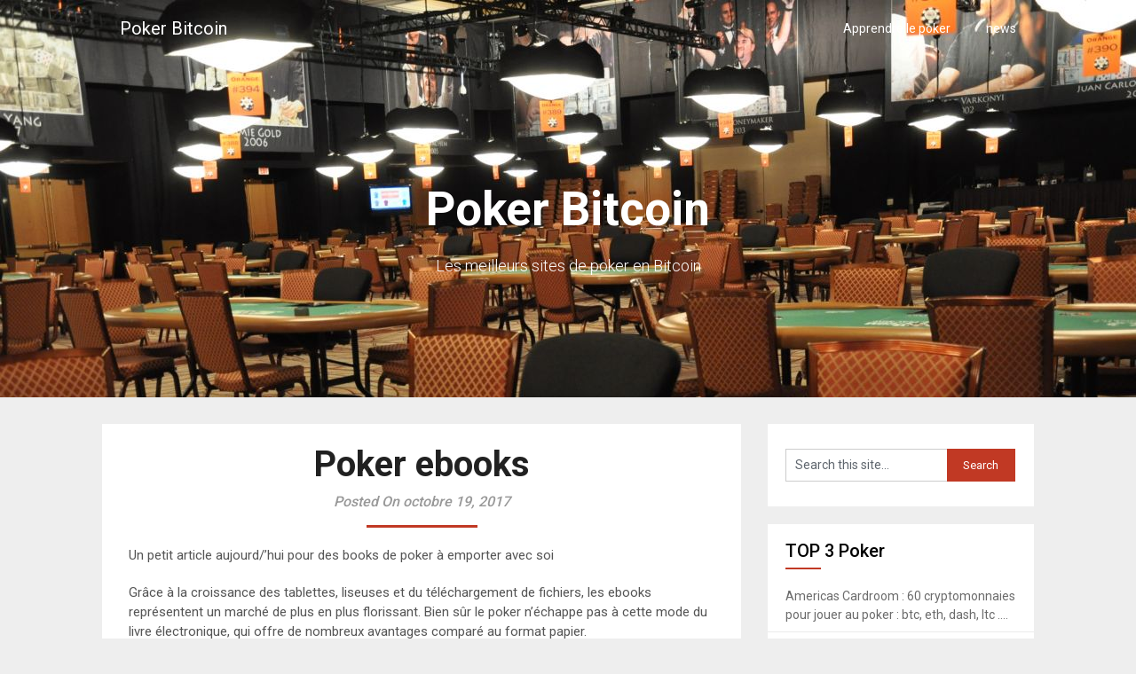

--- FILE ---
content_type: text/css
request_url: https://www.poker-bitcoin.org/wp-content/themes/foodie-blog/style.css?ver=6.9
body_size: 14826
content:
/*
Theme Name: Foodie blog
Author: ThemeEverest
Version: 2.6
Tested up to: 5.9
Requires PHP: 4.0
Theme URI: https://superbthemes.com/foodie-blog/foodie-blog-info/
Author URI: https://superbthemes.com/
Description: Foodie Blog is a restuarant review / food blog style WordPress theme made for bloggers, newspapers, writers, reviewers, and journalists, who has a blog and or websites. It is both elegant and minimalistic so your blog posts about food, lifestyle, fashion, movies, travel, clothing, products, reviews, or something third is in focus. Foodie Blog in the ways that it is both fast and search engine optimized (SEO friendly) as a theme should be nowadays. The sidebar and header widgets are perfect for AdSense affiliate links or whatever else you wish to put there. Installing and setting up the theme is simple for any author, we have tried to optimise the user friendliness by making the interface clean so it is as easy as possible to set up and start using. If the business aspect is important for you, for example, if you are using it as a newspaper or personal writing/journalist portfolio then it's great since your website is able to rank everywhere on the internet with our theme, for example in Yahoo, Bing or Google. Get started with writing about dining, eating, food, and restaurant reviews easily!
License: GNU General Public License v2 or later
License URI: http://www.gnu.org/licenses/gpl-2.0.html
Text Domain: foodie-blog
Tags: two-columns, right-sidebar, flexible-header, custom-background, custom-colors, custom-header, custom-menu, featured-images, footer-widgets, theme-options, threaded-comments, translation-ready, blog
*/

html {
    font-family: sans-serif;
    -webkit-text-size-adjust: 100%;
    -ms-text-size-adjust: 100%;
}
body {
    font-size: 15px;
    line-height: 150%;
    font-family: 'Roboto', 'helvetica neue', helvetica, arial, sans-serif;
    color: #555555;
    margin: 0;
    overflow-x: hidden;
}
*,
*:before,
*:after {
    padding: 0;
    margin: 0;
}
article,
aside,
details,
figcaption,
figure,
footer,
header,
main,
menu,
nav,
section,
summary {
    display: block
}
audio,
canvas,
progress,
video {
    display: inline-block;
    vertical-align: baseline;
}
audio:not([controls]) {
    display: none;
    height: 0;
}
[hidden],
template {
    display: none
}
a {
    background-color: transparent
}
a:active,
a:hover {
    outline: 0
}
abbr[title] {
    border-bottom: 1px dotted
}
b,
strong {
    font-weight: bold
}
dfn {
    font-style: italic
}
h1 {
    font-size: 2em;
    margin: 0.67em 0;
}
mark {
    background: #ff0;
    color: #000;
}
small {
    font-size: 80%
}
.upper-widgets-grid .widget {
    margin:0;
}
sub,
sup {
    font-size: 75%;
    line-height: 0;
    position: relative;
    vertical-align: baseline;
}
sup {
    top: -0.5em
}
sub {
    bottom: -0.25em
}
img {
    border: 0
}
svg:not(:root) {
    overflow: hidden
}
hr {
    box-sizing: content-box;
    height: 0;
}
pre {
    overflow: auto
}
code,
kbd,
pre,
samp {
    font-family: monospace, monospace;
    font-size: 1em;
}
button,
input,
optgroup,
select,
textarea {
    color: inherit;
    font: inherit;
    margin: 0;
}
button {
    overflow: visible
}
button,
select {
    text-transform: none
}
legend {
    border: 0;
    padding: 0;
}
textarea {
    overflow: auto
}
optgroup {
    font-weight: bold
}
button,
input,
select,
textarea {
    margin: 0
}
:focus {
    outline: 0
}
a:link {
    -webkit-tap-highlight-color: #FF5E99
}
td,
th {
    padding: 0
}
.breadcrumb,
.breadcrumb> span,
.breadcrumb i,
.breadcrumb .root a {
    float: none
}
.breadcrumb {
    clear: both;
    padding: 0;
    overflow: hidden;
    line-height: 24px;
    margin-top: 20px;
}
.breadcrumb> span {
    padding: 0;
    padding-right: 5px;
    overflow: hidden;
    float: none;
    display: inline-block;
}
.breadcrumb i {
    padding: 0
}
.breadcrumb i {
    padding: 0 0
}
.breadcrumb> span {
    overflow: visible
}
.no-results h2 {
    font-size: 16px
}
/*--------------------------------------------------------------
# Typography
--------------------------------------------------------------*/

h1,
h2,
h3,
h4,
h5,
h6 {
    font-weight: bold;
    margin-bottom: 12px;
    color: #000;
    font-family: 'Roboto', 'helvetica neue', helvetica, arial, sans-serif;
}
h1 {
    font-size: 28px;
    line-height: 1.4;
}
h2 {
    font-size: 26px;
    line-height: 1.4;
}
h3 {
    font-size: 22px;
    line-height: 1.4;
}
h4 {
    font-size: 20px;
    line-height: 1.4;
}
h5 {
    font-size: 18px;
    line-height: 1.4;
}
h6 {
    font-size: 16px;
    line-height: 1.4;
}
p {
    margin-bottom: 1.5em
}
dfn,
cite,
em,
i {
    font-style: italic
}
blockquote {
    margin: 0 1.5em
}
address {
    margin: 0 0 1.5em
}
pre {
    background: #eee;
    font-family: "Courier 10 Pitch", Courier, monospace;
    font-size: 15px;
    font-size: 0.9375rem;
    line-height: 1.6;
    margin-bottom: 1.6em;
    max-width: 100%;
    overflow: auto;
    padding: 1.6em;
}
code,
kbd,
tt,
var {
    font-family: Monaco, Consolas, "Andale Mono", "DejaVu Sans Mono", monospace;
    font-size: 15px;
    font-size: 0.9375rem;
}
abbr,
acronym {
    border-bottom: 1px dotted #666;
    cursor: help;
}
mark,
ins {
    background: #fff9c0;
    text-decoration: none;
}
big {
    font-size: 125%
}
/*--------------------------------------------------------------
# Elements
--------------------------------------------------------------*/

html {
    box-sizing: border-box
}
*,
*:before,
*:after {
    /* Inherit box-sizing to make it easier to change the property for components that leverage other behavior; see http: //css-tricks.com/inheriting-box-sizing-probably-slightly-better-best-practice/ */
    
    box-sizing: inherit;
}
body {
    background: #eee;
    /* Fallback for when there is no custom background color defined. */
}
blockquote:before,
blockquote:after {
    content: ""
}
blockquote {
    quotes: "" ""
}
hr {
    background-color: #ccc;
    border: 0;
    height: 1px;
    margin-bottom: 1.5em;
}
ul,
ol {
    margin: 0;
    padding: 0;
}
ul {
    list-style: disc
}
ol {
    list-style: decimal
}
li > ul,
li > ol {
    margin-bottom: 0;
    margin-left: 17px;
    margin-top: 5px;
}
dt {
    font-weight: bold
}
dd {
    margin: 0 1.5em 1.5em
}
img {
    height: auto;
    /* Make sure images are scaled correctly. */
    
    max-width: 100%;
    /* Adhere to container width. */
}
table {
    border-collapse: collapse;
    border-spacing: 0;
    width: 100%;
    margin-bottom: 15px;
}
td,
th {
    padding: 5px 15px;
    border: 1px solid #e2e2e2;
    text-align: left;
}
/*--------------------------------------------------------------
# Forms
--------------------------------------------------------------*/

textarea {
    padding-left: 3px;
    width: 100%;
}
@font-face {
    font-family: 'foodie-blog';
    src: url('fonts/foodie-blog.eot');
    src: url('fonts/foodie-blog.eot#iefix') format('embedded-opentype'), url('fonts/foodie-blog.woff2') format('woff2'), url('fonts/foodie-blog.woff') format('woff'), url('fonts/foodie-blog.ttf') format('truetype'), url('fonts/foodie-blog.svg') format('svg');
    font-weight: normal;
    font-style: normal;
}
[class^="icon-"]:before,
[class*=" icon-"]:before {
    font-family: "foodie-blog";
    font-style: normal;
    font-weight: normal;
    speak: none;
    display: inline-block;
    text-decoration: inherit;
    text-align: center;
    font-variant: normal;
    text-transform: none;
    line-height: 1em;
    -webkit-font-smoothing: antialiased;
    -moz-osx-font-smoothing: grayscale;
}
.icon-plus:before {
    content: '\e800'
}
.icon-bookmark:before {
    content: '\e801'
}
.icon-comment:before {
    content: '\e802'
}
.icon-users:before {
    content: '\e803'
}
.icon-minus:before {
    content: '\e804'
}
.icon-mail:before {
    content: '\e805'
}
.icon-twitter:before {
    content: '\f099'
}
.icon-facebook:before {
    content: '\f09a'
}
.icon-rss:before {
    content: '\f09e'
}
.icon-menu:before {
    content: '\f0c9'
}
.icon-pinterest-circled:before {
    content: '\f0d2'
}
.icon-gplus:before {
    content: '\f0d5'
}
.icon-linkedin:before {
    content: '\f0e1'
}
.icon-angle-double-right:before {
    content: '\f101'
}
.icon-angle-left:before {
    content: '\f104'
}
.icon-angle-right:before {
    content: '\f105'
}
.icon-angle-up:before {
    content: '\f106'
}
.icon-angle-down:before {
    content: '\f107'
}
.icon-github:before {
    content: '\f113'
}
.icon-youtube:before {
    content: '\f167'
}
.icon-dropbox:before {
    content: '\f16b'
}
.icon-instagram:before {
    content: '\f16d'
}
.icon-flickr:before {
    content: '\f16e'
}
.icon-tumblr:before {
    content: '\f173'
}
.icon-up:before {
    content: '\f176'
}
.icon-dribbble:before {
    content: '\f17d'
}
.icon-skype:before {
    content: '\f17e'
}
.icon-foursquare:before {
    content: '\f180'
}
.icon-vimeo-squared:before {
    content: '\f194'
}
.icon-reddit:before {
    content: '\f1a1'
}
.icon-stumbleupon:before {
    content: '\f1a4'
}
.icon-behance:before {
    content: '\f1b4'
}
.icon-soundcloud:before {
    content: '\f1be'
}
/*-[ Main container ]---------------*/

.main-container {
    width: 100%;
    margin: 0 auto;
    max-width: 100%;
    clear: both;
}
#page,
.container {
    max-width: 1050px;
    min-width: 240px;
    overflow: visible;
    margin: 0 auto;
    position: relative;
}
.main-header .container {
    max-width: 100%
}
#page {
    padding-top: 30px;
    min-height: 100px;
    float: none;
    clear: both;
}
/*-[ Header ]-----------------------*/




body > header {
    float: left;
    width: 100%;
    position: relative;
}
#site-header {
    position: relative;
    float: left;
    width: 100%;
    z-index: 99;
    background: #333;
    background-position:top;
    background-size:cover;
}
.site-branding {
    float:left;
    display:inline-block;
    width:100%;

}
/*--------------------------------------------------------------
# Navigation
--------------------------------------------------------------*/
/*-[ Navigation ]-----------------*/

a#pull {
    display: none
}
.primary-navigation .children li .sf-sub-indicator {
    display: none
}
.primary-navigation {
    background: #1b1b1b;
    display: block;
    clear: both;
    width: 100%;
    max-width: 100%;
    margin: 0 auto;
    min-height: 65px; 
}
#navigation ul {
    list-style-type: none
}
#navigation a {
    transition: all 0.25s linear;
    font-size: 14px;
    color: #7b7b7b;
    font-weight: 500;
    text-align: left;
    text-decoration: none;
    padding: 0 20px;
    line-height: 65px;
    font-family: 'Roboto', 'helvetica neue', helvetica, arial, sans-serif;
    display: block;
}
.primary-navigation a .sub {
    font-size: 11px;
    font-weight: normal;
    color: #9B9B9B;
}
.sf-js-enabled li a.sf-with-ul {} .sf-js-enabled li ul.sf-with-ul {
    padding-right: 20px
}
#navigation .sf-sub-indicator {
    display: block;
    width: 11px;
    overflow: hidden;
    position: absolute;
    right: 7px;
    top: 0;
}
#navigation {
    width: 100%;
    font-size: 13px;
    margin: 0 auto;
}
.primary-navigation a:hover {
    color: #fff
}
#navigation select {
    display: none
}
#navigation ul li {
    float: left;
    position: relative;
}

#navigation ul li.current-menu-item ul a,
#navigation ul ul li.current-menu-item a {
    border-bottom:0px solid #fff;
}

#navigation ul .header-search {
    float: right
}
#navigation > ul > li:last-child {
    border-right: none
}
#navigation > ul > .current a {
    background: transparent;
    color: #5a5a5a !important;
}
#navigation ul li li {
    background: #fff;
    width: 100%;
}
#navigation ul ul {
    position: absolute;
    width: 190px;
    padding: 20px 0 0 0;
    padding-top: 0px;
    z-index: 400;
    font-size: 12px;
    color: #798189;
    box-shadow: 0px 8px 15px rgba(0, 0, 0, 0.2);
    margin: 0;
    display: none;
}
#navigation ul ul ul,
#navigation ul ul ul ul,
#navigation ul ul ul ul ul {
    box-shadow: 8px 0px 15px rgba(0, 0, 0, 0.2);
}
#navigation ul ul a {
    color: #555555;
    font-weight: normal;
}
#navigation ul ul li {
    padding: 0;
    background: #fff;
    border-bottom: 1px solid rgba(0, 0, 0, 0.1);
}
#navigation ul ul li a,
#navigation ul ul li a:link,
#navigation ul ul li a:visited {
    position: relative;
    width: 188px;
    background: transparent;
    margin: 0;
    line-height: 1.4;
    padding-top: 10px;
    padding-bottom: 10px;
    font-size:13px;
    font-weight:400;
}
#navigation ul ul li:first-child a {} #navigation ul ul li:last-child {
    border-bottom: none
}
#navigation ul li:hover ul {
    left: auto;
    opacity: 1;
}
#navigation ul ul ul {
    top: -1px;
    left: 188px;
}
#navigation li:hover ul,
#navigation li li:hover ul,
#navigation li li li:hover ul,
#navigation li li li li:hover ul {
    opacity: 1;
    left: 188px;
}
#navigation ul ul:after {
    left: 10px;
    top: -5px;
}
#navigation ul ul ul:after {
    border-color: transparent #282E33 transparent transparent;
    border-color: transparent rgba(14, 19, 22, 0.92) transparent transparent;
    left: -12px;
    top: 3px;
}
.menu-item-has-children > a:after {
    content: '\f107';
    font-family: 'foodie-blog';
    position: absolute;
    right: 20px;
}
.widget .menu-item-has-children > a:after {
    display: none
}
#navigation .menu-item-has-children > a {
    padding-right: 32px
}
#navigation .toggle-caret {
    display: none
}
.primary-navigation #wpmm-megamenu .wpmm-posts a:hover {
    background: transparent
}
/*-[ Content ]--------------------*/

.article {
    width: 68.58%;
    max-width: 720px;
    float: left;
    margin-bottom: 30px;
}
.woocommerce .article {
    background: #fff;
    margin-bottom: 30px;
}
.woocommerce .article #content {
    padding: 22px 20px
}
#content_box {
    float: left;
    width: 100%;
}
.post {
    float: left;
    width: 100%;
}
.single_post {
    float: left;
    width: 100%;
    box-sizing: border-box;
}
.woocommerce .single_page,
.woocommerce-page .single_page {
    padding-bottom: 0px
}
.post-single-content {
    font-size: 15px;
    line-height: 150%;
    float: left;
    width: 100%;
}

.ss-full-width {
    background: white;
    padding: 20px;
    margin-bottom: 30px;
    overflow: hidden;
    border: 1px solid #CDCDCD;
}
.ss-full-width #content_box {
    padding-right: 0;
    padding-left: 0;
}
span.sticky-post {
    position: absolute;
    top: 0px;
    color: #fff;
    padding: 1px 10px;
    font-size: 13px;
    right: 0px;
}
.post.excerpt {
    clear: both;
    position: relative;
    margin:15px 0;
    background:#fff;
}
#content {
    background:#fff;
    padding:20px 30px;
    margin-bottom:10px;
}
.post.excerpt .post-content {
    color: #949494;
    font-size: 14px;
    line-height: 150%;
    color: #989898;
    text-align:left;
}
.related-posts .post.excerpt.last {
    margin-right: 0
}
.wp-post-image {
    float: left
}
.post.excerpt:first-of-type {
    margin-top: 0px;
}
.advanced-recent-posts .wp-post-image {
    min-width: 65px
}
.featured-thumbnail {
    max-width: 150px;
    float: left;
    width: 100%;
    position: relative;
    margin-top: 5px;
}
#featured-thumbnail {
    float: left;
    width: 100%;
}

.related-posts #featured-thumbnail .featured-thumbnail {
    max-width: 100%
}
.home_page .featured-thumbnail {
    max-width: 150px
}
.featured-thumbnail img {
    margin-bottom: 0;
    width: 100%;
}
.featured-thumbnail .latestPost-review-wrapper.wp-review-show-total {
    position: absolute;
    right: 0;
    top: 0;
    color: #fff;
    padding: 0px 5px;
}
.error404 #searchform fieldset {
    width: 100%;
}
.search-no-results #searchform fieldset {
    width:100%;
}
.title {
    margin-bottom: 5px;
    margin-top: 15px;
    font-size: 24px;
    line-height: 28px;
    clear: both;
}
h1.title {
    line-height: 130%;
    font-size: 40px;
    color:#212121;
    margin-top:0;
}

.title a {
    color: #000
}
.page h1.title {
    margin-bottom: 0;
    margin-top: 0;
}
.post-info {
    display: block;
    font-size: 13px;
    color: #999999;
    float: left;
    width: 100%;
}
.post-info > span i {
    font-size: 16px
}
.post-info > span {
    margin-right: 7px
}
.post-info > span > span {
    margin-right: 7px
}
.post-info > span:last-child {
    margin-right: 0
}
.single-postmeta {
    clear: both;
    float: left;
    margin-bottom: 10px;
}
article header {
    margin-bottom: 15px;
    float: left;
    width: 100%;
}
.related-posts article header {
    margin-bottom: 0
}
.single_post header {
    margin-bottom: 10px;
    display:inline-block;
    float:left;
    width:100%;
    text-align:center;
}
.single_post header:after {
    height: 3px;
    width: 125px;
    margin: 15px auto 10px auto;
    background: #333;
    display: block;
    content: ' ';
}
.post-info a,
.single-post .post-info a {
    color: #999
}
.post-date-foodie {
    margin: 5px 0;
    color: #989898;
    font-style: italic;
    font-weight: 500;
    font-size:16px;
}
.post.excerpt h2.title {
    margin: 0px 0 7px 0;
}
.post.excerpt h2.title a {
    color: #000;
    font-weight:500;
    line-height: 140%;
    font-size: 32px;
}
span.entry-meta {
    font-size: 15px;
    display: inline-block;
    float: left;
    width: 100%;
    margin-bottom: 7px;
    font-weight: 400;
    color: #464646;
}
.post.excerpt header {
    margin-bottom: 0;
}
/*-[ Toggle menu ]---------------------------*/

.toggle-menu ul ul {
    display: none
}
.toggle-menu .toggle-menu-item-parent {
    position: relative
}
.toggle-menu .toggle-caret {
    position: absolute;
    top: 0;
    right: 3px;
    text-align: center;
    cursor: pointer;
    line-height: inherit;
}
.toggle-menu .toggle-caret i {
    text-align: center;
    font-size: 15px;
    color: inherit;
    line-height: 20px;
}
.toggle-menu.active > .toggle-caret .foodie-icon:before {
    content: '\e804'
}
/*minus*/

.toggle-menu .active > .toggle-caret .foodie-icon:before {
    content: '\e804'
}
/*minus*/
/*-[ Tag widget ]------------------------------*/

.tagcloud a {
    font-size: 14px!important;
    padding: 2px 10px;
    border-top: 1px solid #CACACA!important;
    border-left: 3px solid #00A8FF;
    margin-bottom: 10px;
    float: left;
    margin-right: 7px;
    background: #fff;
    color: #615F5F;
    border-right: 1px solid #CACACA!important;
    border-bottom: 1px solid #CACACA!important;
}
footer .widget .tagcloud a {
    color: #615F5F
}
/*-[ Calender Widget ]-------------------------*/
.error-404-content {
    margin: auto;
    max-width: 500px;
    text-align: center;
}
.search-no-results article#content  {
    text-align:center;
    width:100%;
}
.error-404-content p:first-of-type {
    margin-bottom:0px;
}
#wp-calendar {
    margin-bottom: 0;
    border: 1px solid #e2e2e2;
}
#wp-calendar td {
    text-align: center;
    padding: 7px 0;
    border-top: 1px solid #e2e2e2;
    border-right: 1px solid #e2e2e2;
}
#wp-calendar tbody {
    background: #FFFFFF;
    border: 1px solid #e2e2e2;
    border-top: 0;
}
#wp-calendar tbody th {
    border-bottom: 1px solid #CFCFCF
}
#wp-calendar caption {
    font-size: 16px;
    padding-bottom: 10px;
    font-weight: bold;
}
#wp-calendar #prev {
    text-align: left;
    padding-left: 12px;
}
#wp-calendar thead {
    background: #e2e2e2
}
#wp-calendar thead th {
    padding: 10px 0;
    text-align: center;
}
#wp-calendar tfoot {
    background: #fff;
    border: 1px solid #e2e2e2;
    border-top: 0;
}
/*--------------------------------------------------------------
## Links
--------------------------------------------------------------*/

p {
    margin-bottom: 20px
}
a {
    text-decoration: none;
    color: #c69c6d;
    transition: background-color, color 0.2s linear;
}
a:hover {
    color: #c69c6d
}
a:link,
a:visited,
a:active {
    text-decoration: none
}

.site-branding {
    padding: 110px 10px 135px 10px;
    text-align:center;
}
.site-branding .site-title {
    font-weight: 600;
    margin-top: 0;
    margin-bottom: 10px;
    font-size: 53px;
    color:#fff;
    line-height:150%;
}

.site-branding .site-description {
    font-size: 18px;
    color:#fff;
    font-weight: 300;
    line-height:150%;
    padding: 0;
    margin: 0;
}
.buttons-wrapper {
    margin-top:20px;
}
.header-button-solid,
.header-button-solid:hover,
.header-button-solid:active,
.header-button-solid:focus {
    padding: 15px 40px;
    background: #d0a670;
    font-size: 15px;
    font-weight: 400;
    color: #fff;
    border-radius: 3px;
    display: inline-block;
    margin: 20px 10px 0px 10px;
    letter-spacing: 0.5px;
}
.header-button-border,
.header-button-border:hover,
.header-button-border:active,
.header-button-border:focus {
    padding: 15px 40px;
    border:1px solid #d0a670;
    font-size: 14px;
    font-weight: 400;
    color: #d0a670;
    border-radius: 3px;
    display: inline-block;
    margin: 20px 10px 0px 10px;
}

/* Small menu. */
.menu-toggle,
.main-navigation.toggled ul {
    display: block
}

@media screen and (min-width: 37.5em) {
    .menu-toggle {
        display: none
    }
    .main-navigation ul {
        display: block
    }
}
.site-main .comment-navigation,
.site-main .posts-navigation,
.site-main .post-navigation {
    margin: 0 0 1.5em;
    overflow: hidden;
}
.comment-navigation .nav-previous,
.posts-navigation .nav-previous,
.post-navigation .nav-previous {
    float: left
}
.comment-navigation .nav-next,
.posts-navigation .nav-next,
.post-navigation .nav-next {
    float: right;
    text-align: right;
}
/*-[ Search Form ]------------------*/

#searchform {
    padding: 3% 0;
    float: left;
    clear: both;
    width: 100%;
}
.article #searchform {
    padding: 0
}
nav #searchform {
    float: left;
    padding: 1.2% 0 0;
}
nav #searchform fieldset {
    padding: 5px 0;
    border: 0;
}
#searchform fieldset {
    float: left;
    border: 0;
}
#searchform #s,
#woocommerce-product-search-field {
    border: 1px solid #cccccc;
    border-right: none;
    font-size:14px;
    font-family: 'Roboto', 'helvetica neue', helvetica, arial, sans-serif;
}
#searchform input[type="submit"],
.woocommerce-product-search input[type="submit"] {
    color: #fff;
    height: 37px;
    padding-bottom: 0;
    padding-top: 0;
    cursor: pointer;
    transition: all 0.25s linear;
    width: 29.6%;
    font-family: 'Roboto', 'helvetica neue', helvetica, arial, sans-serif;
    border: 0;
    font-size: 13px;
    padding: 0;
    text-align: center;
}
.sbutton {
    padding: 8px 12px 10px 12px;
    border: 1px solid #e8e5de!important;
}
.sidebar_list li:first-child {
    padding-top: 0!important
}
.main-header #s {
    width: 150px;
    border: none !important;
    color: #fff !important;
}
#s,
#woocommerce-product-search-field {
    width: 70%;
    background-color: #fff;
    border: 1px solid #cccccc;
    float: left;
    padding: 10px 0;
    text-indent: 10px;
    line-height: 1;
    height: 37px;
}
.sidebar #searchform {
    width: 100%
}
.footer-widgets fieldset,
#sidebars fieldset {
    width: 100%
}
.footer-widgets .sbutton,
#sidebars .sbutton {
    float: right;
    background-color: #f9f7f2;
    text-align: center;
}
.sidebar .sbutton {
    padding-top: 10px
}

.breadcrumb {
    line-height: 24px;
    margin-top: 0;
    margin-bottom: 10px;
}
/*--------------------------------------------------------------
# Accessibility
--------------------------------------------------------------*/
/* Text meant only for screen readers. */

.screen-reader-text {
    clip: rect(1px, 1px, 1px, 1px);
    position: absolute !important;
    height: 1px;
    width: 1px;
    overflow: hidden;
}
.screen-reader-text:focus {
    background-color: #f1f1f1;
    border-radius: 3px;
    box-shadow: 0 0 2px 2px rgba(0, 0, 0, 0.6);
    clip: auto !important;
    color: #21759b;
    display: block;
    font-size: 14px;
    font-size: 0.875rem;
    font-weight: bold;
    height: auto;
    left: 5px;
    line-height: normal;
    padding: 15px 23px 14px;
    text-decoration: none;
    top: 5px;
    width: auto;
    z-index: 100000;
    /* Above WP toolbar. */
}
/* Do not show the outline on the skip link target. */

#content[tabindex="-1"]:focus {
    outline: 0
}
/*--------------------------------------------------------------
# Clearings
--------------------------------------------------------------*/

.clear:before,
.clear:after,
.entry-content:before,
.entry-content:after,
.comment-content:before,
.comment-content:after,
#site-header:before,
#site-header:after,
.site-content:before,
.site-content:after,
#site-footer:before,
#site-footer:after {
    content: "";
    display: table;
    table-layout: fixed;
}
.clear:after,
.entry-content:after,
.comment-content:after,
#site-header:after,
.site-content:after,
#site-footer:after {
    clear: both
}
.clear {
    clear: both
}
.left,
.alignleft {
    float: left
}
.right,
.alignright {
    float: right
}
.last {
    margin-right: 0
}
.inside .left {
    margin-left: 1em
}
/*--------------------------------------------------------------
# Widgets
--------------------------------------------------------------*/

.widget {
    margin: 0 0 1.5em
}
/* Make sure select elements fit in widgets. */

.widget select {
    max-width: 100%;
    width: 100%;
    height: 36px;
    line-height: 35px;
    padding: 0 10px;
}
/*--------------------------------------------------------------
# Content
--------------------------------------------------------------*/
/*--------------------------------------------------------------
## Posts and pages
--------------------------------------------------------------*/
.error404 #content, .search-no-results #content {
    padding:30px 30px 50px 30px;
}
.sticky {
    display: block
}
.byline,
.updated:not(.published) {
    display: none
}
.single .byline,
.group-blog .byline {
    display: inline
}
.page-links {
    clear: both;
    margin: 0 0 1.5em;
}
/*--------------------------------------------------------------
# Alignments
--------------------------------------------------------------*/

.article img.left,
.article img.alignleft,
.wp-caption.alignleft {
    margin: 0.3em 1.571em 0.5em 0;
    display: block;
    float: left;
}
.article img.right,
.article img.alignright,
.wp-caption.alignright {
    margin: 0.3em 0 0.5em 1.571em;
    display: block;
    float: right;
}
.article img.center,
.article img.aligncenter,
.wp-caption.aligncenter {
    margin: 0.3em auto 1em auto;
    display: block;
    float: none;
}
.article img.aligncenter,
.article img.alignnone {
    margin-top: 1em;
    margin-bottom: 1em;
    display: block;
    clear: both;
    float: none;
}
/*--------------------------------------------------------------
# Content Lists
--------------------------------------------------------------*/

.article ul {
    margin: 1.5em 0 1.571em 1.9em;
    list-style-type: square;
    padding: 0;
}
.article ul li,
.article ol li {
    margin-bottom: 5px;
}
.article ol {
    margin: 1.5em 0 1.571em 1.9em;
    list-style-type: decimal;
    padding: 0;
}
.article ul ul,
.article ol ol,
.article ul ol,
.article ol ul {
    margin-top: 0;
    margin-bottom: 0;
}
/*--------------------------------------------------------------
## Asides
--------------------------------------------------------------*/

#sidebars p {
    line-height: 150%
}
.sidebar.c-4-12 {
    float: right;
    width: 28.58%;
    max-width: 300px;
    line-height: 150%
}
.sidebar.c-4-12 a {
    color: #555
}
.widget {
    margin-bottom: 20px;
    overflow: hidden;
}


#sidebars .widget {
    padding: 0px;
    color: #4a4a4a;
    font-size:14px;
    line-height:150%;
}

.widget .title {
    font-weight: bold;
    text-transform: uppercase;
    color: #545E68;
    font-size: 12px;
}
.widget li {
    list-style-type: none;
    margin-left: 0;
    margin-bottom: 8px;
    padding-bottom: 8px;
    border-bottom: 1px solid rgba(0, 0, 0, 0.08);
    font-weight: 400;
}
#sidebars .widget a {
    color: #6b6b6b;
}
.widget li .children {
    margin-left: 10px;
}
.widget li .children li {
    border-bottom: 0px solid #333;
    margin-top: 8px;
}
.widget li .children:last-of-type li:last-of-type {
    border-bottom: 0px solid #333;
    margin-bottom: 0;
}
.widget.widget_nav_menu li {
    list-style-type: none;
    margin-left: 0;
}
#sidebars .widget h3 {
    margin: 0 0 20px 0;
} 
#sidebars .widget h3, #sidebars .widget h3 a {
    font-weight: 500;
    line-height: 20px;
    font-size: 20px;
    color: #000;
    box-shadow: 0 0 black;
}
#sidebars .widget h3:after {
    content: ' ';
    display: block;
    width: 40px;
    height: 2px;
    margin-top: 9px;
}
#sidebars .widget ul {
    margin: 0 -20px;
}
#sidebars .widget .toggle-caret {
    right:15px;
}
#sidebars .widget ul li {
    padding:0px 20px 8px 20px;
}
#sidebars .widget ul li:last-of-type {
    border-bottom:0px solid #000;
}
#sidebars .widget ul.children {
    padding-left:10px;
}

.widget:first-of-type h3, #sidebars .widget:first-of-type h3 {
    margin-top: 0;
    padding-top:0px;
}
.widget.widget_rss h3 a {
    color: #444
}
footer .widget.widget_rss h3 a {
    color: #fff
}
/*-[ Footer ]-------------------*/

body > footer {
    overflow: hidden;
    width: 100%;
}
body > footer .footeText {
    width: 1050px;
    margin: 22px auto;
    text-align: center;
    color: #fff;
    font-size: 14px;
    font-weight: bold;
}
body > footer .footeText a {
    color: #fff;
    border-bottom: 2px solid #ee3f02;
}
body > footer .widget {
    padding: 10px 0 0 0
}
body > footer .sidebar .widget .title {
    font-size: 135%;
    color: #D4D8DB;
}
footer .widget {
    margin-bottom: 20px
}
footer .widget a {
    color: #E2E2E2
}
footer .widget li a:hover {
    color: #fff
}

footer .container {} footer p {
    color: #8D8D8D
}
.footer-widgets {
    overflow: hidden;
    padding: 20px 0 10px;
    width: 100%;
    margin: 0;
}
.footer-widgets h3 {
    font-size: 20px;
    padding-bottom: 15px;
    color: #fff;
    font-weight:400;
}
.footer-widgets h3:after {
    display: block;
    content: ' ';
    height: 2px;
    width: 50px;
    background: #fff;
    margin: 5px 0 10px;
}
.footer-widgets .last {} .f-widget {
    width: 32%;
    max-width: 301px;
    float: left;
    position: relative;
    color: #C2C2C2;
    margin-bottom: 10px;
    margin-right: 7%;
}
.f-widget .advanced-recent-posts a {
    color: #fff
}
.copyrights {
    float: left;
    width: 100%;
    clear: both;
    padding: 10px 0;
    padding-top: 12px;
    text-align: center;
    font-weight: 400;
    color:rgba(255, 255, 255, 0.65);
    font-size: 14px;
}
#copyright-note {
    width: 1050px;
    margin: 0 auto;
    clear: both;
    max-width: 100%;
}
#copyright-note a {
    color: #CFCFCF
}
#copyright-note a:hover {
    color: #fff
}
#sidebars .wp-post-image,
footer .wp-post-image {
    margin-bottom: 0;
    margin-top: 5px;
    margin-right: 10px;
}
.postsby {
    margin-bottom: 25px;
    margin-top: -10px;
}
.archive .postsby {
    text-align:center;
}
.archive .postsby span {
    font-size: 28px;
    margin: 0;
    color: #000;
    text-align: center;
    font-weight: 500;
}
.archive .postsby span:after {
    display: block;
    content: ' ';
    height: 3px;
    background: #333;
    width: 70px;
    margin: 5px auto 30px;
}


.footer-widgets {
    overflow: hidden;
    padding: 20px 0 10px;
    width: 100%;
    font-size:14px;
    margin: 0;
}
.footer-widgets h3 {
    font-size: 20px;
    padding-bottom: 0;
    color: #fff;
    font-weight: 400;
}

.footer-widgets .widget li {
    border-bottom: 1px solid rgba(255, 255, 255, 0.02);
}
footer .widget table a,
footer .widget table {
    color: #333;
}
footer .widget table caption {
    color: #fff;
}
.footer-widgets .widget li,
.footer-widgets .widget {
    color: #807e7e;
}
.footer-widget {
    width: 28.6%;
    max-width: 300px;
    float: left;
    position: relative;
    color: #C2C2C2;
    font-size:14px;
    margin-bottom: 10px;
    margin-right: 7.1%;
}
.footer-widget.last {
    margin-right: 0
}
.footer-widget .widget {
    padding-top: 10px
}
footer .wpt_widget_content a,
footer .wp_review_tab_widget_content a {
    color: #444
}
/*-[ Related Posts ]---------------------------*/

.related-posts {
    clear: both;
    float: left;
    padding: 0;
    width: 100%;
    background: #fff;
    padding: 20px 30px;
    margin:10px 0;
}
.postauthor-top {
    margin-bottom: 10px
}
.related-posts h3 {
    font-size: 28px;
    margin: 0;
    color: #000;
    text-align: center;
    font-weight: 500;
}
.upper-widgets-grid h3:after {
    background: #d0a670;
    height: 2px;
    width: 50px;
    margin: auto;
    content: ' ';
    display: block;
    margin-bottom: 5px;
    margin-top: 2px;
}
.site-branding img {
    width: auto;
    max-width: 100%;
    height: auto;
}
.related-posts h3:after {
    display: block;
    content: ' ';
    height: 3px;
    background: #333;
    width: 70px;
    margin: 5px auto 30px;
}
.related-posts .post.excerpt {
    width: 30.2%;
    float: left;
    list-style: none;
    margin-right: 4.6%;
    clear: none;
    padding: 0;
    border: none;
    overflow: hidden;
    margin-bottom:10px;
    margin-top:10px;
}
.related-posts .post.excerpt:first-of-type {
    margin-top:10px;
}
.related-posts .post.excerpt h4 {
    margin: 0;
    padding: 10px 0;
}
.related-posts .post.excerpt .featured-thumbnail {
    padding: 0;
    margin: 0;
}
.related-posts a {
    display: block;
    width: 100%;
    color: #666;
}

.postauthor {
    margin:10px 0;
    min-height: 125px;
    float: left;
    clear: both;
    width: 100%;
    padding: 20px 30px;
    background: #fff;
}
.postauthor h4 {
    font-size: 28px;
    margin: 0;
    color: #000;
    text-align: center;
    font-weight: 500;
}
.postauthor h4:after {
    display: block;
    content: ' ';
    height: 3px;
    background: #333;
    width: 70px;
    margin: 5px auto 30px;
}
.postauthor h5 {
    text-transform: capitalize;
    font-weight: bold;
    font-size: 14px;
    padding: 0;
    margin: 0;
    line-height: 24px;
}
.postauthor img {
    float: left;
    margin: 5px 25px 15px 0;
    border-radius: 50%;
}
.postauthor h4 a {
    color: #473636
}
/*-[ Tags ]---------------------------*/

.tags {
    margin: 10px 0 15px 0;
    width: 100%;
    float: left;
}
.tags a {
    margin-left: 5px
}
/*--------------------------------------------------------------
## Comments
--------------------------------------------------------------*/
/*-[ Form Input ]------------------*/

input,
textarea,
select {
    padding: 8px 12px;
    font-size: 12px;
    color: #5E656D;
}
textarea {
    overflow: auto;
    resize: vertical;
}
input:focus,
textarea:focus {}::-webkit-input-placeholder {}::-moz-input-placeholder {
    color: #585F65;
    text-shadow: 0 1px 1px rgba(255, 255, 255, 0.4);
}
::-ie-input-placeholder {
    color: #585F65;
    text-shadow: 0 1px 1px rgba(255, 255, 255, 0.4);
}
::-o-input-placeholder {
    color: #585F65;
    text-shadow: 0 1px 1px rgba(255, 255, 255, 0.4);
}
::input-placeholder {
    color: #585F65;
    text-shadow: 0 1px 1px rgba(255, 255, 255, 0.4);
}
/*-[Comments]--------------*/

.total-comments {
    font-size: 28px;
    margin: 0;
    color: #000;
    text-align: center;
    font-weight: 500;
    line-height:150%;
}
.total-comments span:after {
    display: block;
    content: ' ';
    height: 3px;
    background: #333;
    width: 70px;
    margin: 5px auto 30px;
}
.commentlist li:first-of-type {
    border-top:0px solid #fff;
}

.cnumber {
    color: #2DB2EB
}
#comments {
    margin: 10px 0;
    float: left;
    clear: both;
    width: 100%;
    padding: 20px 30px;
    background: #fff;
}
#commentsAdd {
    width: 100%;
    float: left;
    margin-top:10px;
    clear: both;
    box-sizing: border-box;
    padding: 20px 30px;
    background: #fff;
}
#comments .avatar {
    float: left;
    border-radius: 50%;
    margin-right: 20px;
}
.comment time {
    color: #999999;
    font-size: 13px;
    margin-top: 5px;
    float: left;
}
ul.children .commentImageLeft {
    width: 60px;
    height: 90px;
    border-left: 1px solid #c1bbb6;
    border-bottom: 1px solid #c1bbb6;
    position: absolute;
    top: -50px;
    left: -70px;
}
input.text-input,
#commentform input {
    padding: 11px
}
input#author,
input#email,
input#url {
    width: 100%;
    border: 1px solid #dadada;
    background: #fff;
    font-size: 14px;
    float: left;
    clear: both;
    max-width: 100%;
}
input#author,
input#email,
input#url,
#comment {
    transition: all 0.25s ease-in-out
}
#cancel-comment-reply-link {
    float: right;
    line-height: 24px;
    margin-top: 0;
    padding: 7px 20px;
    color: white;
    cursor: pointer;
    background: #333;
    font-size: 16px;
    position: absolute;
    top: 10px;
    right: 0;
}
#commentform input#submit {
    font-size: 16px;
    text-align: center;
    color: #fff;
    padding:15px 25px;
    margin:auto;
    text-decoration: none;
    cursor: pointer;
    display: inline-block;
    border: none;
    transition: all 0.25s linear;
}
.comment-form label {
    width: 100%;
}

ol.commentlist {
    margin-left: 0;
    clear: both;
    margin: 0;
}
.commentlist li {
    list-style: none;
    margin: 0;
    padding-left: 0;
    float: left;
    width: 100%;
    border-top:1px solid rgba(0, 0, 0, 0.1);
    padding: 15px 0;
}
.commentContainer {
    padding-top: 10px;
    padding-bottom: 10px;
    float: left;
    width: 100%;
}
.children .commentCInner {
    width: 95%;
    float: right;
}
.children .children .commentCInner {
    width: 90%
}
.comment-metadata span.fn {
    font-weight: 500;
}
.commentlist p {
    line-height: 150%;
}
.fn {
    font-size: 14px;
    line-height: 1.375em;
}
.fn a {
    color: #473636
}
.comment-meta {
    font-size: 12px;
    font-style: italic;
}
.comment-meta a {
    color: #888
}
.commentmetadata {
    overflow: hidden
}
.reply a {
    padding: 0 5px;
    margin-top: 5px;
    font-size: 13px;
    float: left;
}
.commentlist .children {
    padding-left: 20px;
    margin-bottom: 20px;
    margin-top: 0;
    margin-left: 0;
    float: left;
    width: 100%;
}
.commentlist .children li {
    margin-bottom: 10px;
    padding-bottom: 0;
}
.avatar {
    float: left
}
#respond h3 {
    font-size: 18px;
    margin: 0px 0 0 0;
    padding: 0 0 20px 0;
}
.cancel-comment-reply a {
    float: right;
    margin-top: -8px;
    font-size: 14px;
}
.comment-awaiting-moderation {
    font-style: italic;
    font-weight: bold;
}
ol.commentlist > .navigation {
    margin-bottom: 10px;
    clear: both;
    float: left;
    width: 100%;
}
ol.commentlist > .navigation.bottomnav {
    margin-bottom: 0
}
.article .commentmetadata ul li,
.article .commentmetadata ol li,
.article .commentmetadata ul ol li,
.article .commentmetadata ol ul li {
    padding: 0;
    border: 0;
    margin-bottom: 5px;
    list-style-type: inherit;
}
/*-[ Comment Form ]----------------------------*/

#commentform textarea {
    width: 100%;
    font-family: inherit;
    border: 1px solid #dadada;
    background: #fff;
    font-size: 14px;
    padding: 5px 10px 10px 10px;
    line-height: 25px;
    font-family: georgia;
    font-style: italic;
}
#commentform p {
    margin-bottom: 15px;
    float: left;
    width: 100%;
}
#commentform p.comment-form-comment {
    margin-bottom: 8px
}
#commentform p.form-submit {
    margin-top: 10px;
    margin-bottom: 20px;
}
#commentform p label {
    float: left;
    padding-bottom: 5px;
    padding-top: 5px;
}
.required {
    display: none;
    color: red;
    float: left;
    font-size: 18px;
    padding: 5px;
    padding-top: 9px;
}
.comment-notes .required {
    padding-left: 0;
    padding-top: 3px;
}
.comment-notes {
    font-style: italic;
    display: none;
}
.form-allowed-tags {
    display: none
}
#respond {
    position: relative
}
/*--------------------------------------------------------------
# Infinite scroll
--------------------------------------------------------------*/
/* Globally hidden elements when Infinite Scroll is supported and in use. */

.infinite-scroll .posts-navigation,
/* Older / Newer Posts Navigation (always hidden) */

.infinite-scroll.neverending #site-footer {
    /* Theme Footer (when set to scrolling) */
    
    display: none;
}
/* When Infinite Scroll has reached its end we need to re-display elements that were hidden (via .neverending) before. */

.infinity-end.neverending #site-footer {
    display: block
}
/*--------------------------------------------------------------
# Media
--------------------------------------------------------------*/

.page-content .wp-smiley,
.entry-content .wp-smiley,
.comment-content .wp-smiley {
    border: none;
    margin-bottom: 0;
    margin-top: 0;
    padding: 0;
}
/* Make sure embeds and iframes fit their containers. */

embed,
iframe,
object {
    max-width: 100%
}
/*--------------------------------------------------------------
## Captions
--------------------------------------------------------------*/

.wp-caption {
    margin-bottom: 1.5em;
    max-width: 100%;
    border: 1px solid #ddd;
}
.wp-caption img[class*="wp-image-"] {
    display: block;
    margin-left: auto;
    margin-right: auto;
}
.wp-caption .wp-caption-text {
    margin: 0.4em 0;
}
.wp-caption-text {
    text-align: center
}
/*--------------------------------------------------------------
## Galleries
--------------------------------------------------------------*/

.gallery {
    margin-bottom: 1.5em
}
.gallery-item {
    display: inline-block;
    text-align: center;
    vertical-align: top;
    width: 100%;
}
.gallery-columns-2 .gallery-item {
    max-width: 50%
}
.gallery-columns-3 .gallery-item {
    max-width: 33.33%
}
.gallery-columns-4 .gallery-item {
    max-width: 25%
}
.gallery-columns-5 .gallery-item {
    max-width: 20%
}
.gallery-columns-6 .gallery-item {
    max-width: 16.66%
}
.gallery-columns-7 .gallery-item {
    max-width: 14.28%
}
.gallery-columns-8 .gallery-item {
    max-width: 12.5%
}
.gallery-columns-9 .gallery-item {
    max-width: 11.11%
}
.gallery-caption {
    display: block
}
/*-[ pagination ]------------------*/

.pagination {
    clear: both;
    float: left;
    width: 100%;
    padding: 0;
    margin-bottom: 0;
}
.single_post .pagination {
    margin: 10px 0 15px
}
.pagination ul {
    list-style: none;
    margin: 0;
}
.pagination ul li {
    float: left;
    margin-right: 8px;
}
.pagination .current {
    margin: 0 1px 0 0;
    display: inline-block;
    float: left;
    line-height: 1.2em;
    text-decoration: none;
    padding: 10px 14px;
    margin-right: 8px;
    color:#fff;
}
.navigation.pagination {
    margin-top:20px;
    text-align:center;
}
.single .pagination .current {
    margin: 0;
}
.pagination a, .pagination2, .pagination .dots {
    margin: 0 1px 0 0;
    display: inline-block;
    float: left;
    line-height: 1.2em;
    text-decoration: none;
    color: #888;
    padding: 10px 14px;
    margin-right: 8px;
    transition: all 0.25s ease;
    background:#fff;
}


.single .pagination a {
    padding: 0;
    border: 0;
}
.pagination a:hover {
    color: #fff;
    border-color: transparent;
}
.pagination2 {
    clear: both
}
.top {
    float: right
}
.pnavigation2 {
    display: block;
    width: 100%;
    overflow: hidden;
    padding: 10px 0;
    float: left;
    margin-bottom: 10px;
}
.nav-previous {
    float: left
}
.nav-next {
    float: right
}
.nav-previous a,
.nav-next a {
    color: #979494;
    padding: 10px 15px;
}
.nav-previous a:hover,
.nav-next a:hover {
    color: #fff !important;
    border-color: transparent;
}
.comment_text_area {
    overflow: hidden
}
.infinite-loader {
    float: none;
    display: inline-block;
    margin: 0 auto;
}
.related-posts-thumbnail {
    display: inline-block;
    float: left;
    width: 100%;
    max-width: 100%;
    background-size: cover;
    background-position: center;
    height: 195px;
    position:relative;
}
.featured-thumbnail-overlay {
    position: absolute;
    top: 0;
    left: 0;
    right: 0;
    bottom: 0;
    background: rgba(5, 11, 21, 0.5);
    z-index: 1;
}
.related-posts h5.title.front-view-title {
    position: absolute;
    top: 50%;
    width: 100%;
    text-align:center;
    color: #fff;
    z-index:10;
    left:0;
    padding:15px;
    right:0;
    margin:0;
    font-size:14px;
    font-weight:400;
    line-height:150%;
    -ms-transform: translate(0%, -50%);
    -webkit-transform: translate(0%, -50%);
    transform: translate(0%, -50%);
} 

.related-posts .related-no-thumbnail h5.title.front-view-title {
    color:#000;
}
.related-posts-no-img {
    display: inline-block;
    float: left;
    width: 100%;
    max-width: 100%;
    background-size: cover;
    background-position: center;
    height: 195px;
    position: relative;
    border: 4px double #333;
}
/*-[ Social Profile Widget ]--------------------------*/

.social-profile-icons ul {
    margin: 0 -4px
}
.social-profile-icons ul li {
    background: none;
    border: none;
    float: left;
    list-style-type: none;
    margin: 0 4px 8px 4px!important;
    padding: 0 !important;
    border: none !important;
}
.social-profile-icons ul li a {
    width: 36px;
    height: 36px;
    display: block;
    float: left;
    border-radius: 3px;
    text-align: center;
    line-height: 36px;
    color: #FFF!important;
    transition: all .4s;
    padding: 0;
}
.sidebar .social-profile-icons ul li a:hover {
    color: #fff;
    background: #666;
}
.social-profile-icons ul li i {
    font-size: 16px;
    line-height: 32px;
}
.social-profile-icons .social-youtube a {
    background: #c9322b
}
.social-profile-icons .social-rss a {
    background: #ef922f
}
.social-profile-icons .social-twitter a {
    background: #40bff5
}
.social-profile-icons .social-facebook a {
    background: #5d82d1
}
.social-profile-icons .social-gplus a {
    background: #eb5e4c
}
.social-profile-icons .social-vimeo a {
    background: #35c6ea
}
.social-profile-icons .social-dribbble a {
    background: #f7659c
}
.social-profile-icons .social-tumblr a {
    background: #426d9b
}
.social-profile-icons .social-instagram a {
    background: #91653f
}
.social-profile-icons .social-flickr a {
    background: #ff48a3
}
.social-profile-icons .social-pinterest a {
    background: #e13138
}
.social-profile-icons .social-linkedin a {
    background: #238cc8
}
.social-profile-icons .social-github a {
    background: #b5a470
}
.social-profile-icons .social-email a {
    background: #1d90dd
}
.social-profile-icons .social-behance a {
    background: #1879fd
}
.social-profile-icons .social-skype a {
    background: #13c1f3
}
.social-profile-icons .social-soundcloud a {
    background: #ff7e30
}
.social-profile-icons .social-stumbleupon a {
    background: #ff5c30
}
.social-profile-icons .social-dropbox a {
    background: #3476e4
}
.social-profile-icons .social-foursquare a {
    background: #0bbadf
}
.social-profile-icons .social-reddit a {
    background: #ff4400
}
.widget.woocommerce ul li {
    margin-left: 0;
    list-style-type: none;
    float: left;
    width: 100%;
}
.rtl_on {
    direction: rtl;
}
.rtl_off {
    direction: ltr;
}
footer .featured-thumbnail .latestPost-review-wrapper { 
    background-color: #1b1b1b;
}
footer {
    position: relative;
    overflow: hidden;
    background: #283440;
    clear: both;
    margin-top: 20px;
    display: inline-block;
    float: left;
    width: 100%;
    font-size:14px;
}

.comment-respond h4 {
    font-size: 28px;
    margin: 0;
    color: #000;
    text-align: center;
    font-weight: 500;
}
.comment-respond h4:after {
    display: block;
    content: ' ';
    height: 3px;
    background: #333;
    width: 70px;
    margin: 5px auto 30px;
}
#commentform p, #commentform p.comment-form-comment, .form-submit {
    text-align:center;
}
/*Misc styling*/
.primary-navigation {
    background: #fff;
}

.featured-thumbnail-container {
    display: inline-block;
    float: left;
    width: 100%;
    position:relative;
}
.thumbnail-post-content {
    display: inline-block;
    float: left;
    width: 100%;
    max-width: 100%;
    padding:20px;
    text-align:center;
}
.thumbnail-post-content .entry-meta:after {
    content: ' ';
    display: block;
    width: 60px;
    height: 2px;
    background: #afafaf;
    margin: auto;
    margin-top: 6px;
    margin-bottom: 10px;
}
.nothumbnail-post-content {
    padding: 20px 25px;
    text-align: left;
}
.nav-links {
    display: inline-block;
    margin: auto;
}
p.comment-form-author {
    margin-right: 4%;
}
p.comment-form-email,p.comment-form-author {
    width: 100%; 
    display:inline-block;
    float: left;
    max-width: 48%;
}
img.custom-logo {
    padding-top: 10px;
}
.related-posts-wrapper {
    float: left;
    width: 100%;
    display: flex;
}
.related-posts .post.excerpt {
    align-items: stretch;
}
.related-posts header:after {
    display:none;

}
.upper-widgets-grid-wrapper {
    display: inline-block;
    float: left;
    width: 100%;
    padding-top: 30px;
}
.upper-widgets-grid {
    float: left;
    width: 100%;
    display: inline-block;
    max-width: 31.3%;
    color: #828282;
    font-size: 14px;
    padding: 20px;
    text-align: center;
    background: #fff;
    margin-right: 3%;
}
.featured-thumbnail-container img {
    width: 100%;
}
.upper-widgets-grid:last-of-type {
    margin-right:0px;
}

.upper-widgets-grid h3 {
    font-weight: 500;
    line-height: 150%;
    font-size: 21px;
    margin-bottom: 5px;
    margin-top: 20px;
}
.upper-widgets-grid #searchform fieldset {
    width:100%;
}
.upper-widgets-grid .top-column-widget .widget:first-of-type h3:first-of-type {
    margin-top: 0px;
} 

#sidebars .widget {
    background: #fff;
    padding: 20px;
}
@media screen and (max-width: 1100px) {
    #page,
    .container,
    .site-branding {
        max-width: 96%
    }
}

@media screen and (min-width: 866px) {
    .primary-navigation.header-activated,
    .header-activated .primary-navigation {
        background:rgba(0,0,0,0);
    }
}
@media screen and (min-width: 865px) {

    #navigation ul ul {
        right:0;
    }
    .navigation.mobile-only {
        display: none
    }

    .primary-navigation.header-activated #navigation a {   
        color:#fff;
        font-weight:400;
    }
    .primary-navigation.header-activated #navigation ul ul li a{   
        color:#333;
    }
    .primary-navigation.header-activated #navigation ul.menu:first-of-type li.menu-item:first-of-type a:first-of-type  {
        padding-left:0;
    }
    .primary-navigation.header-activated #navigation:first-of-type ul.sub-menu li.menu-item:first-of-type a:first-of-type {
        padding-left: 20px;
    }

    .primary-navigation ul:first-of-type{
        float:right;
    }
    .primary-navigation #navigation a.custom-logo-link, .primary-navigation #navigation span.site-title a {
        display:inline-block;
        float:left;
        margin:0;
        padding:0;
    }
    #navigation span.site-logo a {
        font-size: 20px;
        display: inline-block;
        float: left;
        color:#000;
    }
    .header-activated #navigation span.site-logo a {
        font-weight:400;
    }
    #navigation span.site-logo a {
        font-weight:500;
    }
}
@media screen and (max-width: 925px) {
    .related-posts .post.excerpt {
        margin: 10px 0px;
        width: 100%;
        float: left;
        align-items: none;
    }
    .related-posts-thumbnail,
    .related-posts-no-img {
        height:130px;
    }
    .related-posts-wrapper {
        float: left;
        width: 100%;
        display: inline-block;
    }
    .related-posts h5.title.front-view-title {
        padding:5px 10px;
    }
}

@media screen and (max-width: 865px) {
    #navigation.mobile-menu-wrapper .site-logo a {
        border-bottom: 1px solid rgba(51, 51, 51, 0.08);
        font-weight: 600;
        line-height: 150%;
        padding: 22px 20px;
        color:#000;
    }
    #cancel-comment-reply-link {
        float: left;
        position: static;
        margin: 20px 0;
        top: 0;
        bottom: 0;
        line-height: 100%;
        margin-top: -10px;
        width: 100%;
        padding: 10px;
        text-align: center;
    }
    .site-branding {
        padding: 80px 10px 105px 10px;
    }
    .site-branding .site-title {
        font-size:38px;
    }
    .site-branding .site-description {
        font-size:16px;
    }
    a#pull {
        padding: 21px 0 22px;
        font-size: 16px;
        font-weight:500;
        letter-spacing: 1px;
    }
    a#pull:after {
        font-size: 28px;
        top: 21px;
        font-weight: normal;
    }
    .site-branding { 
        max-width:100% !important;
        width:100% !important;
    }
    #navigation.mobile-menu-wrapper ul ul {
        box-shadow: 0px 0px 0px rgba(0, 0, 0, 0);
    }
    #site-footer .main-container {
        padding: 0 2%
    }

    #navigation {
        width: 100%;
        border: none;
        display: none;
    }
    #navigation .menu a,
    #navigation .menu .fa > a,
    #navigation .menu .fa > a {
        color: #717171;
        font-weight: 500;
        background: transparent;
        margin-left: 0!important;
    }
    #navigation .menu {
        display: block!important;
        background: transparent;
        float: left;
    }
    #navigation ul ul {
        visibility: visible!important;
        opacity: 1!important;
        position: relative;
        left: 0!important;
        border: 0;
        width: 100%;
    }
    #navigation ul li li {
        background: transparent;
        border: 0;
    }
    #navigation {
        height: auto
    }
    #navigation li,
    #navigation ul li li {
        width: 100%!important;
        float: left;
        position: relative;
    }
    #navigation ul li:after {
        display: none
    }
    #navigation ul li:before {
        display: none
    }
    #navigation li a {
        border-bottom: 0px solid rgba(0, 0, 0, 0);
        width: 100%!important;
        box-sizing: border-box;
    }
    #navigation a {
        text-align: left;
        width: 100%;
    }
    #navigation a .sub {
        display: none
    }
    a#pull {
        display: block;
        width: 100%;
        color: #333;
        text-indent: 2%;
        text-align: left;
        text-transform: uppercase;
        position: relative;
    }
    a#pull:after {
        content: '\f0c9';
        display: inline-block;
        position: absolute;
        right: 2%;
        font-family: "foodie-blog";
        -webkit-font-smoothing: antialiased;
        -moz-osx-font-smoothing: grayscale;
    }
    #navigation ul .sfHover a,
    #navigation ul li:hover,
    #navigation ul .sfHover ul li {
        background: transparent
    }
    /*disable flayout*/

    #catcher {
        height: 0 !important
    }
    .sticky-navigation-active {
        position: relative !important;
        top: 0 !important;
    }
    /*-[ Responsive Navigation ]--------------------------------*/

    .main-container {
        position: relative;
        left: 0;
        transition: left 500ms ease;
    }
    .mobile-menu-active .main-container {
        left: 300px;
        transition: left 500ms ease;
    }
    #navigation.mobile-menu-wrapper {
        display: block;
        position: fixed;
        top: 0;
        left: -300px;
        width: 300px;
        z-index: 9999;
        height: 100%;
        background:#fff;
        border-right: 1px solid rgba(0, 0, 0, 0.15);
        overflow: auto;
        transition: left 500ms ease;
        -webkit-backface-visibility: hidden;
    }
    .mobile-menu-active #navigation.mobile-menu-wrapper {
        left: 0
    }
    #navigation ul li {
        width: 100%
    }
    #navigation ul li:hover {
        background: none
    }
    #navigation ul li a,
    #navigation ul ul a {
        padding: 0px 20px;
        width: 100%;
        border: none;
        min-height: auto;
        border-right: 0!important;
    }
    #navigation ul ul {
        position: static;
        width: 100%;
        border: none;
        background: none;
        float: left;
        display: none;
    }
    #navigation ul ul li {
        background: none;
        width: 100%;
        padding: 0;
    }
    #navigation > ul li:first-child a {
        border-left: none!important
    }
    .primary-navigation .menu .current-menu-item > a:after {
        background: none
    }
    #navigation ul ul li:hover {
        background: none
    }
    #navigation i {
        display: inline
    }
    #navigation ul ul a {
        padding: 0 20px;
        width: 100%!important;
    }
    #navigation .toggle-caret {
        display: block;
        width: 44px;
        height: 44px;
        line-height: 44px;
        color: #333;
        border-left: 1px solid rgba(255, 255, 255, 0.08);
    }
    #mobile-menu-overlay {
        position: fixed;
        width: 100%;
        height: 100%;
        top: 0;
        left: 0;
        z-index: -1;
        cursor: pointer;
        display: none;
        backface-visibility: hidden;
        background: rgba(0, 0, 0, 0);
    }
    html.noscroll {
        position: fixed;
        overflow-y: scroll;
        width: 100%;
    }
    .menu-item-has-children > a:after {
        content: ''
    }
    #navigation ul ul a {
        font-weight: 600
    }
    /*-[ Mega Menu ]--------------------------------*/

    #wpmm-megamenu .wpmm-subcategories {
        width: 100%;
        text-indent: 0;
    }
    #wpmm-megamenu .wpmm-posts {
        width: 100%
    }
    #wpmm-megamenu .wpmm-post {
        width: 100%!important;
        padding: 0 10px!important;
        text-align: center!important;
    }
    #wpmm-megamenu .wpmm-thumbnail img {
        float: left
    }
    #wpmm-megamenu.wpmm-light-scheme {
        display: none
    }
    .wpmm-megamenu-showing.wpmm-light-scheme {
        background: transparent!important
    }
    .widget-header {
        margin-top: 10px;
        width: 100%;
        margin: 0 auto;
        float: none;
    }
}
@media screen and (max-width: 720px) {
    h1.title {
        font-size:30px;
    }
    .post-blogs-container-thumbnails {
        display: inline-block;
    }
    .upper-widgets-grid {
        max-width:100%;
        margin:10px 0;
    }

    .thumbnail-post-content {
        width:100%;
        max-width:100%;
    }
    .post.excerpt h2.title, .entry-meta {
        text-align:center;
    }
    

    .article {
        width: 100%;
        margin-left: auto;
        margin-right: auto;
    }
    .sidebar.c-4-12 {
        width: 100%;
        float: none!important;
        margin-left: auto;
        max-width:100%;
        margin-right: auto;
        overflow: hidden;
    }
    .pagination {
        margin-bottom: 0
    }
    .sidebar.c-4-12 .sidebar_list {
        margin-top: 30px
    }
    .widget-header {
        float: left;
        width: 100%;
        text-align: center;
        margin-left: auto;
        margin-right: auto;
        margin-top: 0;
        margin-bottom: 0;
    }
    #page {
        padding-top: 25px
    }

}
@media screen and (max-width: 640px) {
    .footer-widget {
        width: 48%;
        margin-right: 4%;
    }
    .footer-widget:nth-child(even) {
        margin-right: 0
    }
    .single-title {
        font-size: 24px
    }
}
@media screen and (max-width: 550px) {
    .related-posts .post.excerpt {
        width: 48%;
        margin-right: 4%;
        margin-bottom: 15px;
    }
    .related-posts .post.excerpt.last {
        clear: left
    }
    .related-posts .post.excerpt:nth-of-type(2n) {
        margin-right: 0
    }
    .related-posts #featured-thumbnail {
        max-width: 100%
    }
}
@media screen and (max-width: 480px) {
    .footer-widget {
        width: 100%;
        padding: 0px 10px;
        max-width:100%;
    }
    
    #copyright-note,
    .top {
        width: 100%;
        text-align: center;
    }

    .post.excerpt {
        text-align: center;
    }
    .featured-thumbnail,
    #featured-thumbnail {
        max-width: 100%;
        width: 100%;
    }
    .related-posts .post.excerpt {
        max-width: 100%;
        width: 100%;
    }
}



   .related-posts .related-posts-no-img h5.title.front-view-title, #tabber .inside li .meta b,footer .widget li a:hover,.fn a,.reply a,#tabber .inside li div.info .entry-title a:hover, #navigation ul ul a:hover,.single_post a, a:hover, .sidebar.c-4-12 .textwidget a, #site-footer .textwidget a, #commentform a, #tabber .inside li a, .copyrights a:hover, a, .sidebar.c-4-12 a:hover, .top a:hover, footer .tagcloud a:hover,.sticky-text { color: #d0a670; }

  .total-comments span:after, span.sticky-post, .nav-previous a:hover, .nav-next a:hover, #commentform input#submit, #searchform input[type='submit'], .home_menu_item, .currenttext, .pagination a:hover, .readMore a, .foodieblog-subscribe input[type='submit'], .pagination .current, .woocommerce nav.woocommerce-pagination ul li a:focus, .woocommerce nav.woocommerce-pagination ul li a:hover, .woocommerce nav.woocommerce-pagination ul li span.current, .woocommerce-product-search input[type="submit"], .woocommerce a.button, .woocommerce-page a.button, .woocommerce button.button, .woocommerce-page button.button, .woocommerce input.button, .woocommerce-page input.button, .woocommerce #respond input#submit, .woocommerce-page #respond input#submit, .woocommerce #content input.button, .woocommerce-page #content input.button, #sidebars h3.widget-title:after, .postauthor h4:after, .related-posts h3:after, .archive .postsby span:after, .comment-respond h4:after, .single_post header:after, #cancel-comment-reply-link, .upper-widgets-grid h3:after, .thumbnail-post-content .entry-meta:after   { background-color: #d0a670; }

  #sidebars .widget h3, #sidebars .widget h3 a { border-left-color: #d0a670; }

        .related-posts-no-img, #navigation ul li.current-menu-item a, .woocommerce nav.woocommerce-pagination ul li span.current, .woocommerce-page nav.woocommerce-pagination ul li span.current, .woocommerce #content nav.woocommerce-pagination ul li span.current, .woocommerce-page #content nav.woocommerce-pagination ul li span.current, .woocommerce nav.woocommerce-pagination ul li a:hover, .woocommerce-page nav.woocommerce-pagination ul li a:hover, .woocommerce #content nav.woocommerce-pagination ul li a:hover, .woocommerce-page #content nav.woocommerce-pagination ul li a:hover, .woocommerce nav.woocommerce-pagination ul li a:focus, .woocommerce-page nav.woocommerce-pagination ul li a:focus, .woocommerce #content nav.woocommerce-pagination ul li a:focus, .woocommerce-page #content nav.woocommerce-pagination ul li a:focus, .pagination .current, .tagcloud a { border-color: #d0a670; }
  .corner { border-color: transparent transparent #d0a670 transparent;}
